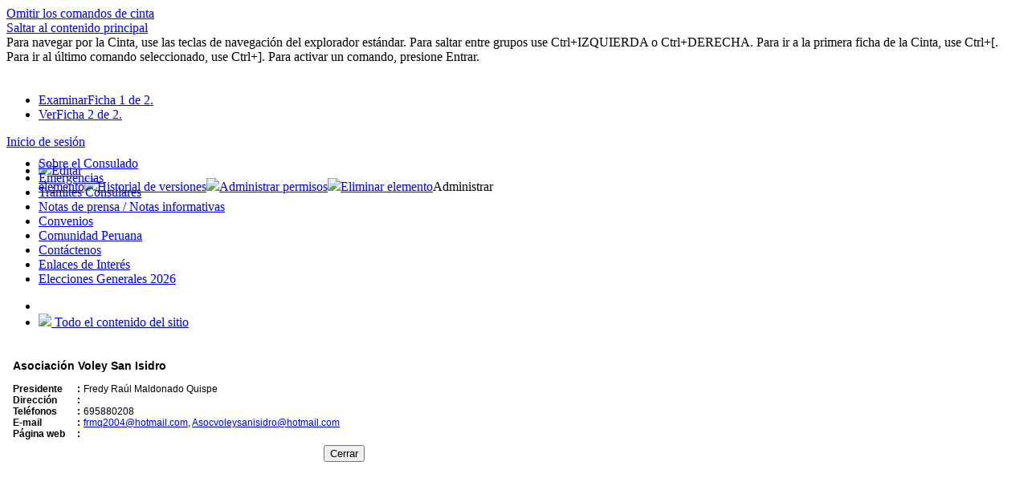

--- FILE ---
content_type: text/html; charset=utf-8
request_url: http://www.consulado.pe/es/Madrid/Lists/Organizaciones/Mostrar.aspx?ID=78&ContentTypeId=0x0100A4235BEBF4A80244B8E11FC53F60CB0B
body_size: 24376
content:

<!DOCTYPE html PUBLIC "-//W3C//DTD XHTML 1.0 Strict//EN"
"http://www.w3.org/TR/xhtml1/DTD/xhtml1-strict.dtd">
<html xmlns:o="urn:schemas-microsoft-com:office:office" lang="es-es" dir="ltr">
<head><meta http-equiv="X-UA-Compatible" content="IE=8" /><meta name="GENERATOR" content="Microsoft SharePoint" /><meta name="progid" content="SharePoint.WebPartPage.Document" /><meta http-equiv="Content-Type" content="text/html; charset=utf-8" /><meta http-equiv="Expires" content="0" /><title>
	
	Organizaciones - Asociación Voley San Isidro

</title><link rel="stylesheet" type="text/css" href="/_layouts/3082/styles/Themable/forms.css?rev=xyHDeDOulR81vEKiF5KW9Q%3D%3D"/>
<link rel="stylesheet" type="text/css" href="/_layouts/3082/styles/Themable/search.css?rev=a63aFbY4QMVXkBrU3lRTJA%3D%3D"/>
<link rel="stylesheet" type="text/css" href="/_layouts/3082/styles/Themable/corev4.css?rev=BMzxVMXhxL6YX%2FdN%2BnRgEQ%3D%3D"/>

	<script type="text/javascript">
	var _fV4UI = true;
	</script>
	<script type="text/javascript">
// <![CDATA[
document.write('<script type="text/javascript" src="/_layouts/3082/init.js?rev=mU08X8FEZi4YrO2Bforawg%3D%3D"></' + 'script>');
document.write('<script type="text/javascript" src="/ScriptResource.axd?d=ySrUdZYlJlN0m4Rp0vTWiBR3EjAxCP91aRnu6W3iOiQxSr1OFEYna3-m3JqpbZ5_7F-ZQ-Ox_3XDzbWLmY_bcpvOupDTS8vmxiYcHjEY_8uOHswo1bqbkkPLfua33xibzX6XCHQxOfT5ZG27tJ_JPbMsW7A1&amp;t=3f4a792d"></' + 'script>');
document.write('<script type="text/javascript" src="/_layouts/blank.js?rev=QGOYAJlouiWgFRlhHVlMKA%3D%3D"></' + 'script>');
document.write('<script type="text/javascript" src="/ScriptResource.axd?d=9R3HJZwTLJ1queOeXtnbJtrog0OFKAf1D94WU-zmH0HKfN5BuU4hHEjDlp39yMFDAMhwS4k99Yd18Arfa5SPAkm_QHHW4S87ooR79e_DaSdTfpelbD_c3vXdnnfeAhoqnzU-IcdNOljKQwThOYCqh7wKVrqjcLG1lttgTVZC4GJ80dd90&amp;t=3f4a792d"></' + 'script>');
// ]]>
</script>
<link type="text/xml" rel="alternate" href="/es/Madrid/_vti_bin/spsdisco.aspx" />
	
		
	
<link rel="shortcut icon" href="/_layouts/images/favicon.ico" type="image/vnd.microsoft.icon" />
<style type="text/css">
.ms-bodyareaframe {
	padding: 8px;
	border: none;
}
</style>

<script type="text/javascript" id="onetidPageTitleAreaFrameScript">
	if (document.getElementById("onetidPageTitleAreaFrame") != null)
	{
		document.getElementById("onetidPageTitleAreaFrame").className="ms-areaseparator";
	}
</script>
<style type="text/css">
	.s4-titlerowhidetitle { display:none; }
	.s4-ribbonrowhidetitle { height:135px; }
	.ctl00_PlaceHolderMain_Main_0 { border-color:Black;border-width:1px;border-style:Solid; }
	.ctl00_wpz_0 { border-color:Black;border-width:1px;border-style:Solid; }

</style></head>
<body scroll="no" onload="if (typeof(_spBodyOnLoadWrapper) != 'undefined') _spBodyOnLoadWrapper();" class="v4master">
  <form name="aspnetForm" method="post" action="Mostrar.aspx?ID=78&amp;ContentTypeId=0x0100A4235BEBF4A80244B8E11FC53F60CB0B" onsubmit="javascript:return WebForm_OnSubmit();" id="aspnetForm">
<div>
<input type="hidden" name="MSOWebPartPage_PostbackSource" id="MSOWebPartPage_PostbackSource" value="" />
<input type="hidden" name="MSOTlPn_SelectedWpId" id="MSOTlPn_SelectedWpId" value="" />
<input type="hidden" name="MSOTlPn_View" id="MSOTlPn_View" value="0" />
<input type="hidden" name="MSOTlPn_ShowSettings" id="MSOTlPn_ShowSettings" value="False" />
<input type="hidden" name="MSOGallery_SelectedLibrary" id="MSOGallery_SelectedLibrary" value="" />
<input type="hidden" name="MSOGallery_FilterString" id="MSOGallery_FilterString" value="" />
<input type="hidden" name="MSOTlPn_Button" id="MSOTlPn_Button" value="none" />
<input type="hidden" name="__EVENTTARGET" id="__EVENTTARGET" value="" />
<input type="hidden" name="__EVENTARGUMENT" id="__EVENTARGUMENT" value="" />
<input type="hidden" name="__REQUESTDIGEST" id="__REQUESTDIGEST" value="0x421EF6579328E67D45CFC248D03866C94FD5FCA2CB294588D24DA50A8DE38FF59F61543830595627FD9BCD1AB105BE95D6967483BB08733D3470AB0752985C00,22 Jan 2026 17:28:57 -0000" />
<input type="hidden" name="MSOSPWebPartManager_DisplayModeName" id="MSOSPWebPartManager_DisplayModeName" value="Browse" />
<input type="hidden" name="MSOSPWebPartManager_ExitingDesignMode" id="MSOSPWebPartManager_ExitingDesignMode" value="false" />
<input type="hidden" name="MSOWebPartPage_Shared" id="MSOWebPartPage_Shared" value="" />
<input type="hidden" name="MSOLayout_LayoutChanges" id="MSOLayout_LayoutChanges" value="" />
<input type="hidden" name="MSOLayout_InDesignMode" id="MSOLayout_InDesignMode" value="" />
<input type="hidden" name="_wpSelected" id="_wpSelected" value="MSOZoneCell_WebPartWPQ2" />
<input type="hidden" name="_wzSelected" id="_wzSelected" value="" />
<input type="hidden" name="MSOSPWebPartManager_OldDisplayModeName" id="MSOSPWebPartManager_OldDisplayModeName" value="Browse" />
<input type="hidden" name="MSOSPWebPartManager_StartWebPartEditingName" id="MSOSPWebPartManager_StartWebPartEditingName" value="false" />
<input type="hidden" name="MSOSPWebPartManager_EndWebPartEditing" id="MSOSPWebPartManager_EndWebPartEditing" value="false" />
<input type="hidden" name="__LASTFOCUS" id="__LASTFOCUS" value="" />
<input type="hidden" name="_maintainWorkspaceScrollPosition" id="_maintainWorkspaceScrollPosition" value="0" />
<input type="hidden" name="__VIEWSTATE" id="__VIEWSTATE" value="/wEPDwUJMTc0NzUyMzgyD2QWAmYPZBYCAgEPZBYCAgMPZBYIAgMPZBYCBSZnX2I4Yjk2MmIzXzQyZjBfNDA2OF9iOWU4XzdiZTRiODNjYjVjZA8PFgQeC1BhcmFtVmFsdWVzMsAFAAEAAAD/////[base64]/[base64]/[base64]////[base64]/[base64]/qGmkfQ==" />
</div>

<script type="text/javascript">
//<![CDATA[
var theForm = document.forms['aspnetForm'];
if (!theForm) {
    theForm = document.aspnetForm;
}
function __doPostBack(eventTarget, eventArgument) {
    if (!theForm.onsubmit || (theForm.onsubmit() != false)) {
        theForm.__EVENTTARGET.value = eventTarget;
        theForm.__EVENTARGUMENT.value = eventArgument;
        theForm.submit();
    }
}
//]]>
</script>


<script src="/WebResource.axd?d=jzecpsdDO5SLB0IrBkmh4T_KK32CyQrsgKu56xhk_OjyfmkHh_5mzH64ardSfT_YAT8A6VOYiiuedQV8ulcOtkrc_6E1&amp;t=636271491501517547" type="text/javascript"></script>


<script type="text/javascript">
//<![CDATA[
var MSOWebPartPageFormName = 'aspnetForm';
var g_presenceEnabled = true;
var g_wsaEnabled = false;
var g_wsaLCID = 3082;
var g_wsaSiteTemplateId = 'BLANKINTERNET#1';
var g_wsaListTemplateId = 100;
var _fV4UI=true;var _spPageContextInfo = {webServerRelativeUrl: "\u002fes\u002fMadrid", webLanguage: 3082, currentLanguage: 3082, webUIVersion:4,pageListId:"{393bb13a-2434-44ca-9e32-c3c5f0bd7707}", alertsEnabled:true, siteServerRelativeUrl: "\u002f", allowSilverlightPrompt:'True'};
                            function DoCallBack(filterText)
                            {WebForm_DoCallback('ctl00$m$g_b8b962b3_42f0_4068_b9e8_7be4b83cb5cd',filterText,UpdateFilterCallback,0,CallBackError,true)
                            }
                            function CallBackError(result, clientsideString)
                            {                
                            }
                        //]]>
</script>
<script type="text/javascript">
<!--
var L_Menu_BaseUrl="/es/Madrid";
var L_Menu_LCID="3082";
var L_Menu_SiteTheme="";
//-->
</script>
<script type="text/javascript">
//<![CDATA[
document.onreadystatechange=fnRemoveAllStatus; function fnRemoveAllStatus(){removeAllStatus(true)};var dlc_fvsi = {"DefaultViews":[],"ViewUrls":[],"WebUrl":"\/es\/Madrid"};//]]>
</script>

<script type="text/javascript">
//<![CDATA[
function _spNavigateHierarchy(nodeDiv, dataSourceId, dataPath, url, listInContext, type) {
    CoreInvoke('ProcessDefaultNavigateHierarchy', nodeDiv, dataSourceId, dataPath, url, listInContext, type, document.forms.aspnetForm, "", "\u002fes\u002fMadrid\u002fLists\u002fOrganizaciones\u002fMostrar.aspx");

}
//]]>
</script>
<script type="text/javascript">
//<![CDATA[
var _spWebPartComponents = new Object();//]]>
</script>
<script type="text/javascript" >
<!--
//-->
</script>
<script src="/_layouts/blank.js?rev=QGOYAJlouiWgFRlhHVlMKA%3D%3D" type="text/javascript"></script>
<script type="text/javascript">
//<![CDATA[
if (typeof(DeferWebFormInitCallback) == 'function') DeferWebFormInitCallback();//]]>
</script>

<script src="/WebResource.axd?d=Dsw7BUYJfpMYpg05z8tvl3R9bXTB81JV4_xFx-M0Cozk5q2wm-RekQ2-B81dEP80K2htJj1Rqk05sKTCyURin86ZTYQ1&amp;t=636271491501517547" type="text/javascript"></script>
<script type="text/javascript">
//<![CDATA[
function WebForm_OnSubmit() {
UpdateFormDigest('\u002fes\u002fMadrid', 1440000);
                    var workspaceElem = GetCachedElement("s4-workspace");
                    if (workspaceElem != null)
                    {
                        var scrollElem = GetCachedElement("_maintainWorkspaceScrollPosition");
                        if (scrollElem != null)
                        {
                            scrollElem.value = workspaceElem.scrollTop;
                        }
                    };
                if (typeof(_spFormOnSubmitWrapper) != 'undefined') {return _spFormOnSubmitWrapper();} else {return true;};
return true;
}
//]]>
</script>

<div>

	<input type="hidden" name="__VIEWSTATEGENERATOR" id="__VIEWSTATEGENERATOR" value="67172E49" />
	<input type="hidden" name="__EVENTVALIDATION" id="__EVENTVALIDATION" value="/wEWBQLykrPdBgKpn5bCCwLNrvW5AwK9+p7tAgKFpqL8DghhoHiv0mjD09JKr58J8sZO+zlE" />
</div>
  <script type="text/javascript">
//<![CDATA[
Sys.WebForms.PageRequestManager._initialize('ctl00$ScriptManager', document.getElementById('aspnetForm'));
Sys.WebForms.PageRequestManager.getInstance()._updateControls(['fctl00$WebPartAdderUpdatePanel','tctl00$panelZone'], [], ['ctl00$WebPartAdder'], 90);
//]]>
</script>

	
<noscript><div class='noindex'>Puede estar intentando tener acceso a este sitio desde un explorador protegido en el servidor. Habilite los scripts y vuelva a cargar la página.</div></noscript>
<div id="TurnOnAccessibility" style="display:none" class="s4-notdlg noindex">
	<a id="linkTurnOnAcc" href="#" class="ms-TurnOnAcc" onclick="SetIsAccessibilityFeatureEnabled(true);UpdateAccessibilityUI();document.getElementById('linkTurnOffAcc').focus();return false;">Activar el modo de accesibilidad</a>
</div>
<div id="TurnOffAccessibility" style="display:none" class="s4-notdlg noindex">
	<a id="linkTurnOffAcc" href="#" class="ms-TurnOffAcc" onclick="SetIsAccessibilityFeatureEnabled(false);UpdateAccessibilityUI();document.getElementById('linkTurnOnAcc').focus();return false;">Desactivar el modo de accesibilidad</a>
</div>
<div class="s4-notdlg s4-skipribbonshortcut noindex">
	<a href="javascript:;" onclick="javascript:this.href='#startNavigation';" class="ms-SkiptoNavigation" accesskey="Y">Omitir los comandos de cinta</a>
</div>
<div class="s4-notdlg noindex">
	<a href="javascript:;" onclick="javascript:this.href='#mainContent';" class="ms-SkiptoMainContent" accesskey="X">Saltar al contenido principal</a>
</div>
<a id="HiddenAnchor" href="javascript:;" style="display:none;"></a>

<div id="s4-ribbonrow" class="s4-pr s4-ribbonrowhidetitle">
	<div id="s4-ribboncont">
		<input id="RibbonContainer_activeTabId" name="ctl00$ctl30" type="hidden" value=""></input><div id='RibbonContainer'><div class="ms-cui-ribbon" id="Ribbon" unselectable="on" aria-describedby="ribboninstructions" oncontextmenu="return false" role="toolbar"><span class="ms-cui-hidden" id="ribboninstructions" unselectable="on">Para navegar por la Cinta, use las teclas de navegaci&#243;n del explorador est&#225;ndar. Para saltar entre grupos use Ctrl+IZQUIERDA o Ctrl+DERECHA. Para ir a la primera ficha de la Cinta, use Ctrl+[. Para ir al &#250;ltimo comando seleccionado, use Ctrl+]. Para activar un comando, presione Entrar.</span><div class="ms-cui-ribbonTopBars" unselectable="on"><div class="ms-cui-topBar1" unselectable="on" style="display:none"><div class="ms-cui-qat-container" unselectable="on"></div></div><div class="ms-cui-topBar2" unselectable="on"><div class="ms-cui-jewel-container" id="jewelcontainer" unselectable="on" style="display:none"></div><div class="ms-cui-TabRowLeft ms-siteactionscontainer s4-notdlg" id="RibbonContainer-TabRowLeft" unselectable="on">
					   <span class="ms-siteactionsmenu" id="siteactiontd">
					   </span>
				
						<span class="s4-breadcrumb-anchor"><span style="height:16px;width:16px;position:relative;display:inline-block;overflow:hidden;" class="s4-clust"><a id="GlobalBreadCrumbNavPopout-anchor" onclick="CoreInvoke('callOpenBreadcrumbMenu', event, 'GlobalBreadCrumbNavPopout-anchor', 'GlobalBreadCrumbNavPopout-menu', 'GlobalBreadCrumbNavPopout-img', 's4-breadcrumb-anchor-open', 'ltr', '', false); return false;" onmouseover="" onmouseout="" title="Desplazarse hacia arriba" href="javascript:;" style="display:inline-block;height:16px;width:16px;"><img src="/_layouts/images/fgimg.png" alt="Desplazarse hacia arriba" style="border:0;position:absolute;left:-0px !important;top:-112px !important;" /></a></span></span><div class="ms-popoutMenu s4-breadcrumb-menu" id="GlobalBreadCrumbNavPopout-menu" style="display:none;">
							<div class="s4-breadcrumb-top">
								<span class="s4-breadcrumb-header">La ubicación de esta página es:</span>
							</div>
							
								<ul class="s4-breadcrumb">
	<li class="s4-breadcrumbRootNode"><span class="s4-breadcrumb-arrowcont"><span style="height:16px;width:16px;position:relative;display:inline-block;overflow:hidden;" class="s4-clust s4-breadcrumb"><img src="/_layouts/images/fgimg.png" alt="" style="border-width:0px;position:absolute;left:-0px !important;top:-353px !important;" /></span></span><a class="s4-breadcrumbRootNode" href="/">Consulado</a><ul class="s4-breadcrumbRootNode"><li class="s4-breadcrumbNode"><span class="s4-breadcrumb-arrowcont"><span style="height:16px;width:16px;position:relative;display:inline-block;overflow:hidden;" class="s4-clust s4-breadcrumb"><img src="/_layouts/images/fgimg.png" alt="" style="border-width:0px;position:absolute;left:-0px !important;top:-353px !important;" /></span></span><a class="s4-breadcrumbNode" href="/es/Madrid">Consulado General del Per&#250; en Madrid</a><ul class="s4-breadcrumbNode"><li class="s4-breadcrumbNode"><span class="s4-breadcrumb-arrowcont"><span style="height:16px;width:16px;position:relative;display:inline-block;overflow:hidden;" class="s4-clust s4-breadcrumb"><img src="/_layouts/images/fgimg.png" alt="" style="border-width:0px;position:absolute;left:-0px !important;top:-353px !important;" /></span></span><a class="s4-breadcrumbNode" href="http://www.consulado.pe/es/Madrid/_layouts/listform.aspx?ListId=%7B393BB13A%2D2434%2D44CA%2D9E32%2DC3C5F0BD7707%7D&amp;PageType=0">Organizaciones</a><ul class="s4-breadcrumbNode"><li class="s4-breadcrumbCurrentNode"><span class="s4-breadcrumb-arrowcont"><span style="height:16px;width:16px;position:relative;display:inline-block;overflow:hidden;" class="s4-clust s4-breadcrumb"><img src="/_layouts/images/fgimg.png" alt="" style="border-width:0px;position:absolute;left:-0px !important;top:-353px !important;" /></span></span><span class="s4-breadcrumbCurrentNode">Asociación Voley San Isidro</span></li></ul></li></ul></li></ul></li>
</ul>
								
						</div>
						<div class="s4-die">
							
						</div>
				
				
			</div><ul class="ms-cui-tts ms-cui-disabled" unselectable="on" role="tablist"><li class="ms-cui-tt ms-browseTab" id="Ribbon.Read-title" unselectable="on" role="tab"><a class="ms-cui-tt-a" unselectable="on" href="javascript:;" onclick="return false;" unselectable="on" title="Examinar" onkeypress="return true;"><span class="ms-cui-tt-span" unselectable="on">Examinar</span><span class="ms-cui-hidden" unselectable="on">Ficha 1 de 2.</span></a></li><li class="ms-cui-tt ms-cui-tt-s" id="Ribbon.ListForm.Display-title" unselectable="on" role="tab"><a class="ms-cui-tt-a" unselectable="on" href="javascript:;" onclick="return false;" unselectable="on" title="Ver" onkeypress="return true;"><span class="ms-cui-tt-span" unselectable="on">Ver</span><span class="ms-cui-hidden" unselectable="on">Ficha 2 de 2.</span></a></li></ul><div class="ms-cui-TabRowRight s4-trc-container s4-notdlg" id="RibbonContainer-TabRowRight" unselectable="on">
	

	 <a href="#" tabindex="-1" style="display:none"></a><a href="#" tabindex="-1" style="display:none"></a>
	 <div class="s4-trc-container-menu">
		 <div>
			
<a id="ctl00_IdWelcome_ExplicitLogin" class="s4-signInLink" href="http://www.consulado.pe/es/Madrid/_layouts/Authenticate.aspx?Source=%2Fes%2FMadrid%2FLists%2FOrganizaciones%2FMostrar%2Easpx%3FID%3D78%26ContentTypeId%3D0x0100A4235BEBF4A80244B8E11FC53F60CB0B" style="display:inline;">Inicio de sesión</a>

			
<script type ="text/javascript">
// <![CDATA[
function OnSelectionChange(value)
{
	var today = new Date();
	var oneYear = new Date(today.getTime() + 365 * 24 * 60 * 60 * 1000);
	var url = window.location.href;
	document.cookie = "lcid=" + value + ";path=/;expires=" + oneYear.toGMTString();
	window.location.href = url;
}
// ]]>
</script>


		</div>
	</div>
	
	<span>
		<span class="s4-devdashboard">
			
		</span>
	</span>
			</div></div></div><div class="ms-cui-tabContainer  ms-cui-disabled" unselectable="on"><ul class="ms-cui-tabBody" id="Ribbon.ListForm.Display" unselectable="on" role="tabpanel" aria-labelledby="Ribbon.ListForm.Display-title"><li class="ms-cui-group" id="Ribbon.ListForm.Display.Manage" unselectable="on"><span class="ms-cui-groupContainer" unselectable="on"><span class="ms-cui-groupBody" unselectable="on"><span class="ms-cui-layout" id="Ribbon.ListForm.Display.Manage-LargeMedium" unselectable="on"><span class="ms-cui-section" id="Ribbon.ListForm.Display.Manage-LargeMedium-0" unselectable="on"><span class="ms-cui-row-onerow" id="Ribbon.ListForm.Display.Manage-LargeMedium-0-0" unselectable="on"><a class="ms-cui-ctl-large" id="Ribbon.ListForm.Display.Manage.EditItem-Large" onclick="return false;" href="javascript:;" mscui:controltype="Button" aria-describedby="Ribbon.ListForm.Display.Manage.EditItem_ToolTip" role="button" unselectable="on"><span class="ms-cui-ctl-largeIconContainer" unselectable="on"><span class=" ms-cui-img-32by32 ms-cui-img-cont-float ms-cui-imageDisabled" unselectable="on"><img class="" style="top: -128px;left: -96px;" unselectable="on" src="/_layouts/3082/images/formatmap32x32.png"/></span></span><span class="ms-cui-ctl-largelabel" unselectable="on">Editar<br />elemento</span></a></span></span><span class="ms-cui-section" id="Ribbon.ListForm.Display.Manage-LargeMedium-1" unselectable="on"><span class="ms-cui-row" id="Ribbon.ListForm.Display.Manage-LargeMedium-1-0" unselectable="on"><span unselectable="on"><a class="ms-cui-ctl-medium" id="Ribbon.ListForm.Display.Manage.VersionHistory-Medium" onclick="return false;" href="javascript:;" mscui:controltype="Button" aria-describedby="Ribbon.ListForm.Display.Manage.VersionHistory_ToolTip" role="button" unselectable="on"><span class="ms-cui-ctl-iconContainer" unselectable="on"><span class=" ms-cui-img-16by16 ms-cui-img-cont-float ms-cui-imageDisabled" unselectable="on"><img class="" style="top: -48px;left: -80px;" unselectable="on" src="/_layouts/3082/images/formatmap16x16.png"/></span></span><span class="ms-cui-ctl-mediumlabel" unselectable="on">Historial de versiones</span></a></span></span><span class="ms-cui-row" id="Ribbon.ListForm.Display.Manage-LargeMedium-1-1" unselectable="on"><span unselectable="on"><a class="ms-cui-ctl-medium" id="Ribbon.ListForm.Display.Manage.ManagePermissions-Medium" onclick="return false;" href="javascript:;" mscui:controltype="Button" aria-describedby="Ribbon.ListForm.Display.Manage.ManagePermissions_ToolTip" role="button" unselectable="on"><span class="ms-cui-ctl-iconContainer" unselectable="on"><span class=" ms-cui-img-16by16 ms-cui-img-cont-float ms-cui-imageDisabled" unselectable="on"><img class="" style="top: -128px;left: 0px;" unselectable="on" src="/_layouts/3082/images/formatmap16x16.png"/></span></span><span class="ms-cui-ctl-mediumlabel" unselectable="on">Administrar permisos</span></a></span></span><span class="ms-cui-row" id="Ribbon.ListForm.Display.Manage-LargeMedium-1-2" unselectable="on"><span unselectable="on"><a class="ms-cui-ctl-medium" id="Ribbon.ListForm.Display.Manage.DeleteItem-Medium" onclick="return false;" href="javascript:;" mscui:controltype="Button" aria-describedby="Ribbon.ListForm.Display.Manage.DeleteItem_ToolTip" role="button" unselectable="on"><span class="ms-cui-ctl-iconContainer" unselectable="on"><span class=" ms-cui-img-16by16 ms-cui-img-cont-float ms-cui-imageDisabled" unselectable="on"><img class="" style="top: -112px;left: -224px;" unselectable="on" src="/_layouts/3082/images/formatmap16x16.png"/></span></span><span class="ms-cui-ctl-mediumlabel" unselectable="on">Eliminar elemento</span></a></span></span></span></span></span><span class="ms-cui-groupTitle" unselectable="on" title="Administrar">Administrar</span></span><span class="ms-cui-groupSeparator" unselectable="on"></span></li></ul></div></div></div>
<script type="text/javascript">
//<![CDATA[
    
    var _ribbon = new Object();
    _ribbon.initialTabId = 'Ribbon.ListForm.Display';
    _ribbon.buildMinimized = false;
    _ribbon.initStarted = false;
    _ribbon.initialTabSelectedByUser = false;
    _ribbon.launchedByKeyboard = false;

    function _ribbonInitFunc1()
    {
        try
        {
            var temp = new CUI.RibbonBuildOptions();
        }
        catch(e)
        {
            return;
        }

        var options = new CUI.RibbonBuildOptions();
        options.lazyTabInit = true;
        options.shallowTabs = true;
        options.lazyMenuInit = true;
        options.attachToDOM = true;
        options.initialScalingIndex = 0;
        options.validateServerRendering = false;
        options.showQATId = '';
        options.showJewelId = '';
        options.minimized = _ribbon.buildMinimized;
        options.shownTabs = {'Ribbon.Read':true,'Ribbon.ListForm.Display':true};;
        options.shownContextualGroups = null;
        options.initiallyVisibleContextualGroups = null;
        options.normalizedContextualGroups = null;
        options.trimmedIds = {'Ribbon.ListForm.Display.Manage.DeleteItemVersion':true,'Ribbon.ListForm.Edit.Actions.AttachFile':true,'Ribbon.ListForm.Edit.Actions.DeleteItem':true,'Ribbon.DocLibListForm.Edit.Actions.ManagePermissions':true,'Ribbon.ListForm.Display.Manage.Alert':true,'Ribbon.PostListForm.Edit.Actions.DeleteItem':true,'Ribbon.ListForm.Display.Manage.ManageCopies':true,'Ribbon.DocLibListForm.Edit.Actions.ExportWebPart':true,'Ribbon.DocLibListForm.Edit.Actions.DeleteItem':true,'Ribbon.ListForm.Display.Manage.EnterFolder':true,'Ribbon.DocLibListForm.Edit.Actions.CheckOut':true,'Ribbon.ListForm.Display.Solution.Activate':true,'Ribbon.ListForm.Display.Manage.RestoreItemVersion':true,'Ribbon.ListForm.Display.Manage.CheckOut':true,'Ribbon.ListForm.Display.Manage.Workflows':true,'Ribbon.DocLibListForm.Edit.Actions.ViewWebPartXml':true,'Ribbon.ListForm.Edit.Actions.EditSeries':true,'Ribbon.ListForm.Edit.Actions.ClaimReleaseTask':true,'Ribbon.ListForm.Display.HealthActions.HealthReportRepair':true,'Ribbon.FormatText.PageState':true,'Ribbon.ListForm.Display.Manage.ApproveReject':true,'Ribbon.ListForm.Display.Solution.Deactivate':true,'Ribbon.PostListForm.Edit.Actions.EditSeries':true,'Ribbon.ListForm.Display.Manage.DistributionListsApproval':true,'Ribbon.ListForm.Display.HealthActions.HealthReportRunNow':true,'Ribbon.DocLibListForm.Edit.Actions.VersionHistory':true,'Ribbon.WebPartInsert.InsertRelatedDataToListForm':true,'Ribbon.ListForm.Display.Manage.EditSeries':true,'Ribbon.ListForm.Display.Solution.Upgrade':true,'Ribbon.ListForm.Display.Manage.ClaimReleaseTask':true,'Ribbon.ListForm.Display.HealthActions.HealthRuleRunNow':true,'Ribbon.ListForm.Display.Manage.CheckIn':true,'Ribbon.ListForm.Edit.Actions.DistributionListsApproval':true,'Ribbon.DocLibListForm.Edit.Actions.CheckIn':true};;
        options.enabledVisibilityContexts = {'WSSNonSpecialFormVisibilityContext':true};;
        options.fixedPositioningEnabled = false;
        options.clientID = 'RibbonContainer';
        options.trimEmptyGroups = true;
        options.dataExtensions = null;
        options.scalingHint = '-1874558752';
        options.initialTabSelectedByUser = _ribbon.initialTabSelectedByUser;
        options.launchedByKeyboard = _ribbon.launchedByKeyboard;

        try
        {
            var temp = SP.Ribbon.PageManager.get_instance();
        }
        catch(e)
        {
            return;
        }

        g_builder = new CUI.RibbonBuilder(options, document.getElementById('RibbonContainer'), SP.Ribbon.PageManager.get_instance());
        var dataSource = new CUI.DataSource('\u002fes\u002fMadrid\u002f_layouts\u002fcommandui.ashx', '232525365', '3082');
        g_builder.set_dataSource(dataSource);

        g_builder.buildRibbonAndInitialTab(_ribbon.initialTabId);
    }

    function _ribbonStartInit(initialTabId, buildMinimized, e)
    {
        if (true && typeof(_ribbonReadyForInit) == 'function' && !_ribbonReadyForInit())
            return;

        if (e)
        {
            _ribbon.initialTabSelectedByUser = true;
        }

        var firstTabId = null;
        var evt = e || window.event;
        if (evt)
        {
            if (!evt.preventDefault)
                evt.returnValue = false;
            else
                evt.preventDefault();
        }

        if (_ribbon.initStarted)
            return;
        _ribbon.initStarted = true;
        if(typeof(CUI) != 'undefined' && typeof(CUI.PMetrics) != 'undefined')
            CUI.PMetrics.perfMark(CUI.PMarker.perfCUIRibbonInitStart);
        if (initialTabId)
        {
            firstTabId = _ribbon.initialTabId;
            _ribbon.initialTabId = initialTabId;
        }
        if (typeof(buildMinimized) != 'undefined')
            _ribbon.buildMinimized = buildMinimized;

        if(initialTabId && initialTabId != "undefined" && _ribbonOnStartInit)
        {
            _ribbonOnStartInit(_ribbon);
            
            var oldTab = document.getElementById(firstTabId + "-title");
            if (oldTab)
                oldTab.className = "ms-cui-tt";

            var newTab = document.getElementById(initialTabId + "-title");
            if (newTab)
                newTab.className = "ms-cui-tt ms-cui-tt-s";
        }
        

        var _spRibbonInstantiateByRibbonControl = true;

        function _registerCommonComponents()
        {  
            SP.Ribbon.HelpPageComponent.registerWithPageManager();
            SP.Ribbon.UserInterfacePageComponent.registerWithPageManager();
        }
        ExecuteOrDelayUntilScriptLoaded(_registerCommonComponents, "sp.ribbon.js");

        
        function _registerCUIEComponent()
        {  
            var instance = SP.Ribbon.CommandUIExtensionPageComponent.get_instance();
            instance.set_dataUrl('\u002fes\u002fMadrid\u002f_layouts\u002fcommandui.ashx');
            instance.set_dataLCID('3082');
            instance.set_dataVersion('232525365');
            SP.Ribbon.CommandUIExtensionPageComponent.registerWithPageManager();
        }
        ExecuteOrDelayUntilScriptLoaded(_registerCUIEComponent, "sp.ribbon.js");

        var defd;
        try
        {
            defd = typeof(SP.Ribbon.PageManager);
        }
        catch (e)
        {
            defd = "undefined";
        }
        EnsureScript("ribbon", defd, _ribbonInitFunc1);


    }

    function _ribbonKeyboardTitleShortcut(e)
    {
        var evt = e || window.event;
        if (evt)
        {
            var key = (evt.ctrlKey) ? 't' : 'f';
            key += (evt.altKey) ? 't' : 'f';
            key += (evt.shiftKey) ? 't' : 'f';
            try
            {
                key += String.fromCharCode(_processKeyCodes(evt.keyCode));
            }
            catch (error)
            {
                return;
            }

            if(key == 'tff[')
            {
                if(document.selection && document.selection.type == 'Control')
                {
                    var r = document.selection.createRange();
                    var len = r.length;
                    for (; len > 0; len--)
                    {
                        r.remove(len - 1);
                    }
                    r.select();
                }

                var tabHead = document.getElementById('Ribbon.ListForm.Display-title');
                if(tabHead)
                {
                    tabHead = tabHead.firstChild.focus();
                }
            }
        }
    }

    if (true)
        _spBodyOnLoadFunctionNames.push("_ribbonStartInit");


    function _ribbonOnWindowResizeForHeaderScaling(evt)
    {
        if (_ribbon.initStarted)
            return;
        _ribbonScaleHeader(document.getElementById('RibbonContainer').firstChild.childNodes[1], false);
    }
    if (typeof(_ribbonScaleHeader) == 'function' && true)
    {        
        _ribbonScaleHeader(document.getElementById('RibbonContainer').firstChild.childNodes[1], false);
        if (window.addEventListener)
            window.addEventListener('resize', _ribbonOnWindowResizeForHeaderScaling, false);
        else if(window.attachEvent)
            window.attachEvent('onresize', _ribbonOnWindowResizeForHeaderScaling);            
    }
    

    if(document.addEventListener)
        document.addEventListener('keydown', _ribbonKeyboardTitleShortcut, false);
    else
        document.attachEvent('onkeydown', _ribbonKeyboardTitleShortcut);
//]]>
</script>
<script type="text/javascript">
//<![CDATA[
var g_commandUIHandlers = {"name":"CommandHandlers","attrs":{},"children":[]};
//]]>
</script>
	</div>
	<div id="notificationArea" class="s4-noti">
	</div>
	
			
<span id="ctl00_SPNavigation_ctl00_publishingConsoleV4_publishingRibbon"></span>



	
	<div id="WebPartAdderUpdatePanelContainer">
		<div id="ctl00_WebPartAdderUpdatePanel">
	
				<span id="ctl00_WebPartAdder"></span>
			
</div>
	</div>
</div>
<div id="s4-workspace">
		<div id="s4-bodyContainer">
			<div id="s4-titlerow" class="s4-pr s4-notdlg s4-titlerowhidetitle">
				<div class="s4-title s4-lp">
					<div class="s4-title-inner">
						<table class="s4-titletable" cellspacing="0">
							<tbody>
								<tr>
									<td class="s4-titlelogo">
										<a id="ctl00_onetidProjectPropertyTitleGraphic" href="/es/Madrid/">
											<img id="ctl00_onetidHeadbnnr2" name="onetidHeadbnnr0" src="/_layouts/images/siteIcon.png" alt="Consulado General del Perú en Madrid" style="border-width:0px;" />
										</a>
									</td>
									<td class="s4-titletext">
										<h1 name="onetidProjectPropertyTitle">
											
												<a id="ctl00_PlaceHolderSiteName_onetidProjectPropertyTitle" href="/es/Madrid/">Consulado General del Perú en Madrid</a>
											
										</h1>
										<span id="onetidPageTitleSeparator" class="s4-nothome s4-bcsep s4-titlesep"><span><span style="height:11px;width:11px;position:relative;display:inline-block;overflow:hidden;"><img src="/_layouts/images/fgimg.png" alt=":" style="border-width:0px;position:absolute;left:-0px !important;top:-585px !important;" /></span></span> </span>
										<h2>
											
	<span class="die">
	<a href="/es/Madrid/Lists/Organizaciones/AllItems.aspx">Organizaciones</a>: </span>
	Asociación Voley San Isidro

										</h2>
										<div class="s4-pagedescription" tabindex="0" >
											
										</div>
									</td>
									<td class="s4-socialdata-notif">
										
									</td>
								</tr>
							</tbody>
						</table>
					</div>
				</div>
				<div id="s4-topheader2" class="s4-pr s4-notdlg">
					<a name="startNavigation"></a>
					<div id="s4-searcharea" class="s4-search s4-rp">
						
							<table class="s4-wpTopTable" border="0" cellpadding="0" cellspacing="0" width="100%">
	<tr>
		<td valign="top"><div WebPartID="00000000-0000-0000-0000-000000000000" HasPers="true" id="WebPartWPQ1" width="100%" OnlyForMePart="true" allowDelete="false" style="" ><div id="SRSB"> <div>
			<input name="ctl00$PlaceHolderSearchArea$ctl01$ctl00" type="hidden" id="ctl00_PlaceHolderSearchArea_ctl01_ctl00" value="http://www.consulado.pe/es/Madrid" /><table class="ms-sbtable ms-sbtable-ex s4-search" cellpadding="0" cellspacing="0" border="0">
				<tr class="ms-sbrow">
					<td class="ms-sbcell"><input name="ctl00$PlaceHolderSearchArea$ctl01$S3031AEBB_InputKeywords" type="text" value="Buscar en este sitio..." maxlength="200" id="ctl00_PlaceHolderSearchArea_ctl01_S3031AEBB_InputKeywords" accesskey="S" title="Búsqueda..." class="ms-sbplain" alt="Búsqueda..." onkeypress="javascript: return S3031AEBB_OSBEK(event);" onfocus="if (document.getElementById('ctl00_PlaceHolderSearchArea_ctl01_ctl04').value =='0') {this.value=''; if (this.className == 's4-searchbox-QueryPrompt') this.className = ''; else this.className = this.className.replace(' s4-searchbox-QueryPrompt',''); document.getElementById('ctl00_PlaceHolderSearchArea_ctl01_ctl04').value=1;}" onblur="if (this.value =='') {this.value='Buscar en este sitio...'; if (this.className.indexOf('s4-searchbox-QueryPrompt') == -1) this.className += this.className?' s4-searchbox-QueryPrompt':'s4-searchbox-QueryPrompt'; document.getElementById('ctl00_PlaceHolderSearchArea_ctl01_ctl04').value = '0'} else {document.getElementById('ctl00_PlaceHolderSearchArea_ctl01_ctl04').value='1';}" style="width:170px;" /></td><td class="ms-sbgo ms-sbcell"><a id="ctl00_PlaceHolderSearchArea_ctl01_S3031AEBB_go" title="Realiza búsquedas" href="javascript:S3031AEBB_Submit()"><img title="Realiza búsquedas" onmouseover="this.src='\u002f_layouts\u002fimages\u002fgosearchhover15.png'" onmouseout="this.src='\u002f_layouts\u002fimages\u002fgosearch15.png'" class="srch-gosearchimg" alt="Realiza búsquedas" src="/_layouts/images/gosearch15.png" style="border-width:0px;" /></a></td><td class="ms-sbLastcell"></td>
				</tr>
			</table><input name="ctl00$PlaceHolderSearchArea$ctl01$ctl04" type="hidden" id="ctl00_PlaceHolderSearchArea_ctl01_ctl04" value="0" />
		</div></div></div></td>
	</tr>
</table>
						
						<span class="s4-help">
								<span style="height:17px;width:17px;position:relative;display:inline-block;overflow:hidden;" class="s4-clust"><a href="../../../../_catalogs/masterpage/#" id="ctl00_TopHelpLink" style="height:17px;width:17px;display:inline-block;" onclick="TopHelpButtonClick('HelpHome');return false" accesskey="6" title="Ayuda (nueva ventana)"><img src="/_layouts/images/fgimg.png" style="left:-0px !important;top:-309px !important;position:absolute;" align="absmiddle" border="0" alt="Ayuda (nueva ventana)" /></a></span>
						</span>
					</div>
					<div class="s4-rp s4-app">
					</div>
					<div class="s4-lp s4-toplinks">
						
								
	<div id="zz1_TopNavigationMenuV4" class="s4-tn">
	<div class="menu horizontal menu-horizontal">
		<ul class="root static">
			<li class="static selected"><a class="static selected menu-item" title="Consulado General del Perú en Madrid, España​" href="/es/Madrid/Paginas/Inicio.aspx" accesskey="1"><span class="additional-background"><span class="menu-item-text">Consulado General del Perú en Madrid</span><span class="ms-hidden">Actualmente seleccionado</span></span></a><ul class="static">
				<li class="static dynamic-children"><a class="static dynamic-children menu-item" title="tramite" href="/es/Madrid/tramite/Paginas/Tramite.aspx"><span class="additional-background"><span class="menu-item-text">Trámites</span></span></a><ul class="dynamic">
					<li class="dynamic"><a class="dynamic menu-item" href="/es/Madrid/tramite/Paginas/Inscripcion-Consular.aspx"><span class="additional-background"><span class="menu-item-text">Registro de Nacionales (Inscripción consular)</span></span></a></li><li class="dynamic"><a class="dynamic menu-item" title="DNI" href="/es/Madrid/tramite/Paginas/dni.aspx"><span class="additional-background"><span class="menu-item-text">DNI</span></span></a></li><li class="dynamic"><a class="dynamic menu-item" title="Pasaporte" href="/es/Madrid/tramite/Paginas/pasaporte.aspx"><span class="additional-background"><span class="menu-item-text">Pasaporte Biométrico o Salvoconducto</span></span></a></li><li class="dynamic"><a class="dynamic menu-item" title="Registros Civiles" href="/es/Madrid/tramite/Paginas/Registros-Civiles.aspx"><span class="additional-background"><span class="menu-item-text">Registros Civiles</span></span></a></li><li class="dynamic"><a class="dynamic menu-item" href="/es/Madrid/tramite/Paginas/Apostilla-Legalizaciones.aspx"><span class="additional-background"><span class="menu-item-text">Apostilla y legalizaciones</span></span></a></li><li class="dynamic"><a class="dynamic menu-item" title="Trámites Notariales" href="/es/Madrid/tramite/Paginas/Tramites-Notariales.aspx"><span class="additional-background"><span class="menu-item-text">Trámites Notariales</span></span></a></li><li class="dynamic"><a class="dynamic menu-item" href="/es/Madrid/tramite/Paginas/Tramitar-recuperacion-nacionalidad-peruana.aspx"><span class="additional-background"><span class="menu-item-text">Tramitar Recuperación de la Nacionalidad Peruana en Oficina Consular</span></span></a></li><li class="dynamic"><a class="dynamic menu-item" href="/es/Madrid/tramite/Paginas/Dispensa-Electoral.aspx"><span class="additional-background"><span class="menu-item-text">Dispensa Electoral</span></span></a></li><li class="dynamic"><a class="dynamic menu-item" title="Visas" href="/es/Madrid/tramite/Paginas/visas.aspx"><span class="additional-background"><span class="menu-item-text">Visas</span></span></a></li><li class="dynamic"><a class="dynamic menu-item" href="/es/Madrid/tramite/Paginas/Otros.aspx"><span class="additional-background"><span class="menu-item-text">Otros</span></span></a></li><li class="dynamic"><a class="dynamic menu-item" href="/es/Madrid/tramite/Paginas/Compulsa.aspx"><span class="additional-background"><span class="menu-item-text">Compulsa</span></span></a></li>
				</ul></li><li class="static"><a class="static menu-item" title="Asistencia Consular" href="/es/Madrid/asistenciaconsular/Paginas/Asistencia-Consular.aspx"><span class="additional-background"><span class="menu-item-text">Asistencia Consular</span></span></a></li><li class="static"><a class="static menu-item" href="/es/Madrid/Paginas/Redes-de-Cientificos-Peruanos.aspx"><span class="additional-background"><span class="menu-item-text">Redes de Científicos Peruanos</span></span></a></li><li class="static"><a class="static menu-item" href="/es/Madrid/Paginas/Solicitud-Acceso-Informacion.aspx"><span class="additional-background"><span class="menu-item-text">Solicitud Acceso a la Información Pública</span></span></a></li><li class="static"><a class="static menu-item" title="Elecciones Generales 2026" href="/es/Madrid/Paginas/Elecciones-Generales-2026.aspx"><span class="additional-background"><span class="menu-item-text">Elecciones Generales 2026</span></span></a></li>
			</ul></li>
		</ul>
	</div>
</div>
	
								
						
					</div>
				</div>
			</div>
			<div id="s4-statusbarcontainer">
				<div id="pageStatusBar" class="s4-status-s1">
				</div>
			</div>
				
			<div id="s4-mainarea" class="s4-pr s4-widecontentarea">
				<div id="s4-leftpanel" class="s4-notdlg">
					<div id="s4-leftpanel-content">
						
						
						
							
						

				<div class="ms-quicklaunchouter">
				<div class="ms-quickLaunch">
				
				<div id="ctl00_PlaceHolderLeftNavBar_ctl00_QuickLaunchNavigationManager" class="ms-quicklaunch-navmgr">
	
				<div>
					
			
			
					<div id="zz2_V4QuickLaunchMenu" class="s4-ql">
		<div class="menu vertical menu-vertical">
			<ul class="root static">
				<li class="static"><a class="static menu-item" title="Sobre el Consulado" href="/es/Madrid/Paginas/Sobre-el-Consulado-General.aspx"><span class="additional-background"><span class="menu-item-text">Sobre el Consulado</span></span></a></li><li class="static"><a class="static menu-item" title="Información de vuelos al Perú" href="/es/Madrid/Paginas/Informacion-vuelos-Peru.aspx"><span class="additional-background"><span class="menu-item-text">Emergencias</span></span></a></li><li class="static"><a class="static menu-item" href="/es/Madrid/tramite/Paginas/Tramite.aspx"><span class="additional-background"><span class="menu-item-text">Trámites Consulares</span></span></a></li><li class="static"><a class="static menu-item" href="/es/Madrid/Paginas/notas-de-prensa.aspx"><span class="additional-background"><span class="menu-item-text">Notas de prensa / Notas informativas</span></span></a></li><li class="static"><a class="static menu-item" href="/es/Madrid/Paginas/Convenios.aspx"><span class="additional-background"><span class="menu-item-text">Convenios</span></span></a></li><li class="static"><a class="static menu-item" href="/es/Madrid/Paginas/Comunidad-Peruana.aspx"><span class="additional-background"><span class="menu-item-text">Comunidad Peruana</span></span></a></li><li class="static"><a class="static menu-item" title="Contáctenos" href="/es/Madrid/Paginas/Contactenos.aspx"><span class="additional-background"><span class="menu-item-text">Contáctenos</span></span></a></li><li class="static"><a class="static menu-item" href="/es/Madrid/Paginas/Enlaces-de-Interes.aspx"><span class="additional-background"><span class="menu-item-text">Enlaces de Interés</span></span></a></li><li class="static"><a class="static menu-item" title="Elecciones Generales 2026" href="/es/Madrid/Paginas/Elecciones-Generales-2026.aspx"><span class="additional-background"><span class="menu-item-text">Elecciones Generales 2026</span></span></a></li>
			</ul>
		</div>
	</div>
				
				</div>
				
</div>
			
			
					
				
				
				
						<ul class="s4-specialNavLinkList">
							<li>
								
							</li>
							<li>
								<a id="ctl00_PlaceHolderLeftNavBar_ctl00_PlaceHolderQuickLaunchBottomV4_idNavLinkViewAllV4" accesskey="3" href="/es/Madrid/_layouts/viewlsts.aspx"><span style="height:16px;width:16px;position:relative;display:inline-block;overflow:hidden;" class="s4-clust s4-specialNavIcon"><img src="/_layouts/images/fgimg.png" style="border-width:0px;position:absolute;left:-0px !important;top:-0px !important;border-width:0px;" /></span>&#160;<span class="ms-splinkbutton-text">Todo el contenido del sitio</span></a>
							</li>
						</ul>
					
				</div>
				</div>
	

					</div>
				</div>
				<div class="s4-ca s4-ca-dlgNoRibbon" id="MSO_ContentTable">
					<div class="s4-die">
						
						
							<div id="onetidPageTitleAreaFrame" class='ms-pagetitleareaframe s4-pagetitle'></div>
						
						<span class="s4-die">
							
						</span>
						
							
						
						
					</div>
					
						<div class='s4-ba'><div class='ms-bodyareacell'>
							<div id="ctl00_MSO_ContentDiv">
						<a name="mainContent"></a>
						

	<div style="padding-left:5px">
	
	<table cellpadding="0" cellspacing="0" id="onetIDListForm" style="width:100%">
	 <tr>
	  <td>
	 <table width="100%" cellpadding="0" cellspacing="0" border="0">
	<tr>
		<td id="MSOZoneCell_WebPartWPQ2" valign="top" class="s4-wpcell-plain"><table class="s4-wpTopTable" border="0" cellpadding="0" cellspacing="0" width="100%">
			<tr>
				<td valign="top"><div WebPartID="b8b962b3-42f0-4068-b9e8-7be4b83cb5cd" HasPers="false" id="WebPartWPQ2" width="100%" allowDelete="false" style="" ><table style="border-color: #F6F6F6; border-width: 0;color: rgb(0, 0, 0);font-family: arial; font-size: 12px;" xmlns:x="http://www.w3.org/2001/XMLSchema" xmlns:dsp="http://schemas.microsoft.com/sharepoint/dsp" xmlns:asp="http://schemas.microsoft.com/ASPNET/20" xmlns:__designer="http://schemas.microsoft.com/WebParts/v2/DataView/designer" xmlns:SharePoint="Microsoft.SharePoint.WebControls" xmlns:ddwrt2="urn:frontpage:internal"><tr><td class="ms-toolbar" nowrap><span style="display:none">
		<script type="text/javascript">
		// <![CDATA[
			recycleBinEnabled = 1;
			cascadeDeleteWarningMessage = '';
		// ]]>
		</script>
		
	</span><span></span><script type="text/javascript">function _initTRAWebPartWPQ2()
{var toolbarData = new Object();toolbarData['ToolbarData'] = "[{'Command':'Ribbon.ListForm.Edit.Commit.Cancel','ClickScript':'STSNavigate\\u0028\\u0027\\\\u002fes\\\\u002fMadrid\\\\u002fLists\\\\u002fOrganizaciones\\u0027\\u0029;return false;','ElementClientId':'ctl00_m_g_b8b962b3_42f0_4068_b9e8_7be4b83cb5cd_gobackbutton2_ctl00_diidIOGoBack'}]";

toolbarData['ViewId']='b8b962b3-42f0-4068-b9e8-7be4b83cb5cd';
var listFormPageComponent = new SP.Ribbon.ListFormWebPartPageComponent('WebPartWPQ2',toolbarData);
SP.Ribbon.PageManager.get_instance().addPageComponent(listFormPageComponent);
}
ExecuteOrDelayUntilScriptLoaded(_initTRAWebPartWPQ2, "sp.ribbon.js");</script></td></tr><tr><td><h3>Asociación Voley San Isidro</h3><div class="ExternalClass84C1385D490E4096AD8AAD0725DA1873"><table class="C_Table" cellspacing="0" cellpadding="0"><colgroup><col width="80" /><col width="8" /><col width="350" /></colgroup><tbody><tr><td width="80"><strong>Presidente</strong></td>
<td width="8"><strong>:</strong></td>
<td width="350">Fredy Raúl Maldonado Quispe</td></tr>
<tr><td><strong>Dirección</strong></td>
<td><strong>:</strong></td>
<td></td></tr>
<tr><td><strong>Teléfonos</strong></td>
<td><strong>:</strong></td>
<td>695880208</td></tr>
<tr><td><strong>E-mail</strong></td>
<td><strong>:</strong></td>
<td><a href="mailto:frmq2004@hotmail.com">frmq2004@hotmail.com</a>, 
<a href="mailto:Asocvoleysanisidro@hotmail.com">Asocvoleysanisidro@hotmail.com</a></td></tr>
<tr><td><strong>Página web</strong></td>
<td><strong>:</strong></td>
<td></td></tr></tbody></table>

</div>
</td></tr><tr><td class="ms-toolbar" nowrap><table><tr><td class="ms-descriptiontext" nowrap style="width: 380px"><IMG SRC="/_layouts/images/blank.gif" width="1" height="18"></td><td class="ms-toolbar" nowrap align="right">
		<table cellpadding="0" cellspacing="0" width="100%"><tr><td align="right" width="100%" nowrap="nowrap">
			<input type="button" name="ctl00$m$g_b8b962b3_42f0_4068_b9e8_7be4b83cb5cd$gobackbutton2$ctl00$diidIOGoBack" value="Cerrar" onclick="STSNavigate('\u002fes\u002fMadrid\u002fLists\u002fOrganizaciones');return false;__doPostBack('ctl00$m$g_b8b962b3_42f0_4068_b9e8_7be4b83cb5cd$gobackbutton2$ctl00$diidIOGoBack','')" id="ctl00_m_g_b8b962b3_42f0_4068_b9e8_7be4b83cb5cd_gobackbutton2_ctl00_diidIOGoBack" accesskey="C" class="ms-ButtonHeightWidth" target="_self" />
		</td> </tr> </table>
	</td></tr></table></td></tr></table></div></td>
			</tr>
		</table></td>
	</tr>
</table>
	 <img src="/_layouts/images/blank.gif" width='590' height='1' alt="" />
	  </td>
	 </tr>
	</table>

	</div>
	

							</div>
						</div></div>
					<div class="s4-die">
						
<div class='ms-areaseparatorright'><img src="/_layouts/images/blank.gif" width='8' height='100%' alt="" /></div>

					</div>
				</div>
			</div>
			
		</div>
</div>
  
	  
  
   <input type="text" name="__spText1" title="text" style="display:none;" />
   <input type="text" name="__spText2" title="text" style="display:none;" />
  <div id="ctl00_panelZone">
	<div style='display:none' id='hidZone'><menu class="ms-SrvMenuUI">
		<ie:menuitem id="MSOMenu_Help" iconsrc="/_layouts/images/HelpIcon.gif" onmenuclick="MSOWebPartPage_SetNewWindowLocation(MenuWebPart.getAttribute(&#39;helpLink&#39;), MenuWebPart.getAttribute(&#39;helpMode&#39;))" text="Ayuda" type="option" style="display:none">

		</ie:menuitem>
	</menu></div>
</div><input type='hidden' id='_wpcmWpid' name='_wpcmWpid' value='' /><input type='hidden' id='wpcmVal' name='wpcmVal' value=''/>

<script type="text/javascript">
//<![CDATA[
var _spFormDigestRefreshInterval = 1440000;
WebForm_InitCallback();function loadMDN2() { EnsureScript('MDN.js', typeof(loadFilterFn), null); }
function loadMDN1() { ExecuteOrDelayUntilScriptLoaded(loadMDN2, 'sp.ribbon.js'); }
_spBodyOnLoadFunctionNames.push('loadMDN1');
function _spNavigateHierarchyEx(nodeDiv, dataSourceId, dataPath, url, listInContext, type, additionalQString) {
    SetAdditionalNavigateHierarchyQString(additionalQString);
    g_originalSPNavigateFunc(nodeDiv, dataSourceId, dataPath, url, listInContext, type);
}

g_originalSPNavigateFunc = _spNavigateHierarchy;
_spNavigateHierarchy = _spNavigateHierarchyEx;

function EnsureScripts(scriptInfoList, finalFunction)
{
if (scriptInfoList.length == 0)
{
finalFunction();
}
else
{
var scriptInfo = scriptInfoList.shift();
var rest = function () { EnsureScripts(scriptInfoList, finalFunction); };
var defd;
try
{
eval('defd = typeof(' + scriptInfo[1] + ');');
}
catch (e)
{
defd = 'undefined';
}
if (scriptInfo[2])
{
EnsureScript(scriptInfo[0], defd, null);
ExecuteOrDelayUntilScriptLoaded(rest, scriptInfo[0]);
}
else
{
EnsureScript(scriptInfo[0], defd, rest);
}
}
}
function PublishingRibbonUpdateRibbon()
{
var pageManager = SP.Ribbon.PageManager.get_instance();
if (pageManager)
{
pageManager.get_commandDispatcher().executeCommand('appstatechanged', null);
}
}var _fV4UI = true;
function _RegisterWebPartPageCUI()
{
    var initInfo = {editable: false,isEditMode: false,allowWebPartAdder: false};
    SP.Ribbon.WebPartComponent.registerWithPageManager(initInfo);
    var wpcomp = SP.Ribbon.WebPartComponent.get_instance();
    var hid;
    hid = document.getElementById("_wpSelected");
    if (hid != null)
    {
        var wpid = hid.value;
        if (wpid.length > 0)
        {
            var zc = document.getElementById(wpid);
            if (zc != null)
                wpcomp.selectWebPart(zc, false);
        }
    }
    hid = document.getElementById("_wzSelected");
    if (hid != null)
    {
        var wzid = hid.value;
        if (wzid.length > 0)
        {
            wpcomp.selectWebPartZone(null, wzid);
        }
    }
}
ExecuteOrDelayUntilScriptLoaded(_RegisterWebPartPageCUI, "sp.ribbon.js"); var __wpmExportWarning='This Web Part Page has been personalized. As a result, one or more Web Part properties may contain confidential information. Make sure the properties contain information that is safe for others to read. After exporting this Web Part, view properties in the Web Part description file (.WebPart) by using a text editor such as Microsoft Notepad.';var __wpmCloseProviderWarning='You are about to close this Web Part.  It is currently providing data to other Web Parts, and these connections will be deleted if this Web Part is closed.  To close this Web Part, click OK.  To keep this Web Part, click Cancel.';var __wpmDeleteWarning='You are about to permanently delete this Web Part.  Are you sure you want to do this?  To delete this Web Part, click OK.  To keep this Web Part, click Cancel.';//]]>
</script>

                    <script type="text/javascript">
                    //<![CDATA[
                    var topBar = document.getElementById("listFormToolBarTop");
                    if (topBar != null)
                        topBar.style.display = "none";
                    //]]>
                    </script><script type="text/javascript">
                // <![CDATA[
                 if(typeof(_spUseDefaultFocus) == "undefined") var _spUseDefaultFocus = true;
                // ]]>
                </script>
<script type="text/javascript">
//<![CDATA[
var _spWebPermMasks = {High:16,Low:200769};//]]>
</script>
<script type="text/javascript" language="JavaScript" defer="defer">
<!--
function SearchEnsureSOD() { EnsureScript('search.js',typeof(GoSearch)); } _spBodyOnLoadFunctionNames.push('SearchEnsureSOD');function S3031AEBB_Submit() {if (document.getElementById('ctl00_PlaceHolderSearchArea_ctl01_ctl04').value == '0') { document.getElementById('ctl00_PlaceHolderSearchArea_ctl01_S3031AEBB_InputKeywords').value=''; }SearchEnsureSOD();GoSearch('ctl00_PlaceHolderSearchArea_ctl01_ctl04','ctl00_PlaceHolderSearchArea_ctl01_S3031AEBB_InputKeywords',null,true,false,null,'ctl00_PlaceHolderSearchArea_ctl01_ctl00',null,null,'Este sitio','\u002f_layouts\u002fOSSSearchResults.aspx', 'Este sitio','Esta lista', 'Esta carpeta', 'Sitios relacionados', '\u002fes\u002fMadrid\u002f_layouts\u002fOSSSearchResults.aspx', '', 'Especifique una o varias palabras de b\u00FAsqueda.');if (document.getElementById('ctl00_PlaceHolderSearchArea_ctl01_ctl04').value == '0') { document.getElementById('ctl00_PlaceHolderSearchArea_ctl01_S3031AEBB_InputKeywords').value=''; }}
// -->
</script><script type="text/javascript" language="JavaScript" >
// append an onload event handler
var S3031AEBB__onload= document.body.onload;
if(typeof document.body.onload == 'function')
{
 document.body.onload = function()
 {
S3031AEBB__onload();        
  document.getElementById('ctl00_PlaceHolderSearchArea_ctl01_S3031AEBB_InputKeywords').name = 'InputKeywords';
 }
}
else
{
 document.body.onload = function()
 {
  eval(S3031AEBB__onload);        
  document.getElementById('ctl00_PlaceHolderSearchArea_ctl01_S3031AEBB_InputKeywords').name = 'InputKeywords';
 }
}

function S3031AEBB_OSBEK(event1) { 
if((event1.which == 10) || (event1.which == 13))
{   
S3031AEBB_Submit();return false;
}
}
{ var searchTextBox = document.getElementById('ctl00_PlaceHolderSearchArea_ctl01_S3031AEBB_InputKeywords');if (searchTextBox.className.indexOf('s4-searchbox-QueryPrompt') == -1) searchTextBox.className += searchTextBox.className?' s4-searchbox-QueryPrompt':'s4-searchbox-QueryPrompt'; }// -->
</script><script type="text/javascript">
// <![CDATA[
// ]]>
</script>
<script type="text/javascript">RegisterSod("sp.core.js", "\u002f_layouts\u002fsp.core.js?rev=7ByNlH\u00252BvcgRJg\u00252BRCctdC0w\u00253D\u00253D");</script>
<script type="text/javascript">RegisterSod("sp.res.resx", "\u002f_layouts\u002fScriptResx.ashx?culture=es\u00252Des\u0026name=SP\u00252ERes\u0026rev=aOALYtOJRxNRSH0LS9a8ag\u00253D\u00253D");</script>
<script type="text/javascript">RegisterSod("sp.ui.dialog.js", "\u002f_layouts\u002fsp.ui.dialog.js?rev=IuXtJ2CrScK6oX4zOTTy\u00252BA\u00253D\u00253D");RegisterSodDep("sp.ui.dialog.js", "sp.core.js");RegisterSodDep("sp.ui.dialog.js", "sp.res.resx");</script>
<script type="text/javascript">RegisterSod("core.js", "\u002f_layouts\u002f3082\u002fcore.js?rev=XoZSnf\u00252FMIVMVlTAuLdeLtA\u00253D\u00253D");</script>
<script type="text/javascript">RegisterSod("sp.runtime.js", "\u002f_layouts\u002fsp.runtime.js?rev=9sKdsC9N6p2BiRk3313M7Q\u00253D\u00253D");RegisterSodDep("sp.runtime.js", "sp.core.js");RegisterSodDep("sp.runtime.js", "sp.res.resx");</script>
<script type="text/javascript">RegisterSod("sp.js", "\u002f_layouts\u002fsp.js?rev=JmFQMEfR9bYx6G6TrWzSLw\u00253D\u00253D");RegisterSodDep("sp.js", "sp.core.js");RegisterSodDep("sp.js", "sp.runtime.js");RegisterSodDep("sp.js", "sp.ui.dialog.js");RegisterSodDep("sp.js", "sp.res.resx");</script>
<script type="text/javascript">RegisterSod("cui.js", "\u002f_layouts\u002fcui.js?rev=wvoVpqlQb30nGo4DjDk8Kg\u00253D\u00253D");</script>
<script type="text/javascript">RegisterSod("inplview", "\u002f_layouts\u002finplview.js?rev=AohvE9XEf\u00252FI78tuaw1TGAA\u00253D\u00253D");RegisterSodDep("inplview", "core.js");RegisterSodDep("inplview", "sp.js");</script>
<script type="text/javascript">RegisterSod("ribbon", "\u002f_layouts\u002fsp.ribbon.js?rev=F\u00252BUEJ66rbXzSvpf7nN69wQ\u00253D\u00253D");RegisterSodDep("ribbon", "core.js");RegisterSodDep("ribbon", "sp.core.js");RegisterSodDep("ribbon", "sp.js");RegisterSodDep("ribbon", "cui.js");RegisterSodDep("ribbon", "sp.res.resx");RegisterSodDep("ribbon", "sp.runtime.js");RegisterSodDep("ribbon", "inplview");</script>
<script type="text/javascript">RegisterSod("sp.ui.policy.resources.resx", "\u002f_layouts\u002fScriptResx.ashx?culture=es\u00252Des\u0026name=SP\u00252EUI\u00252EPolicy\u00252EResources\u0026rev=eTxn8esUqvuUzWueS\u00252BWQpg\u00253D\u00253D");</script>
<script type="text/javascript">RegisterSod("mdn.js", "\u002f_layouts\u002fmdn.js?rev=gwmFFJ2\u00252FfFacqXWAqG\u00252FqKg\u00253D\u00253D");RegisterSodDep("mdn.js", "sp.core.js");RegisterSodDep("mdn.js", "sp.runtime.js");RegisterSodDep("mdn.js", "sp.js");RegisterSodDep("mdn.js", "cui.js");RegisterSodDep("mdn.js", "ribbon");RegisterSodDep("mdn.js", "sp.ui.policy.resources.resx");</script>
<script type="text/javascript">RegisterSod("sp.publishing.resources.resx", "\u002f_layouts\u002fScriptResx.ashx?culture=es\u00252Des\u0026name=SP\u00252EPublishing\u00252EResources\u0026rev=qMwRd\u00252BNmPT6PiUcvozU9JA\u00253D\u00253D");</script>
<script type="text/javascript">RegisterSod("sp.ui.pub.ribbon.js", "\u002f_layouts\u002fsp.ui.pub.ribbon.js?rev=RGQSBI9Dm0E345iq\u00252FxUpHg\u00253D\u00253D");</script>
<script type="text/javascript">RegisterSod("msstring.js", "\u002f_layouts\u002f3082\u002fmsstring.js?rev=RJzXK274I9\u00252B2AeY3w\u00252FxM5Q\u00253D\u00253D");</script>
<script type="text/javascript">RegisterSod("browserScript", "\u002f_layouts\u002f3082\u002fie55up.js?rev=aLkCI\u00252BqMbk0\u00252BXpjAY7eBcA\u00253D\u00253D");</script>
<script type="text/javascript">RegisterSod("WPAdderClass", "\u002f_layouts\u002fwpadder.js?rev=hnGJJEMcU5XH\u00252BCq7PlSxJw\u00253D\u00253D");</script>
<script type="text/javascript">RegisterSod("search.js", "\u002f_layouts\u002fsearch.js?rev=jVFJXbMq\u00252BMZOs11kluPWwQ\u00253D\u00253D");</script>
<script type="text/javascript">RegisterSodDep("browserScript", "msstring.js");</script>
<script type="text/javascript">
//<![CDATA[
WebForm_AutoFocus('ctl00_m_g_b8b962b3_42f0_4068_b9e8_7be4b83cb5cd_gobackbutton2_ctl00_diidIOGoBack');Sys.Application.initialize();
function init_zz1_TopNavigationMenuV4() {$create(SP.UI.AspMenu, null, null, null, $get('zz1_TopNavigationMenuV4'));}ExecuteOrDelayUntilScriptLoaded(init_zz1_TopNavigationMenuV4, 'sp.js');
function init_zz2_V4QuickLaunchMenu() {$create(SP.UI.AspMenu, null, null, null, $get('zz2_V4QuickLaunchMenu'));}ExecuteOrDelayUntilScriptLoaded(init_zz2_V4QuickLaunchMenu, 'sp.js');
//]]>
</script>
</form>
  
	
</body>
</html>
